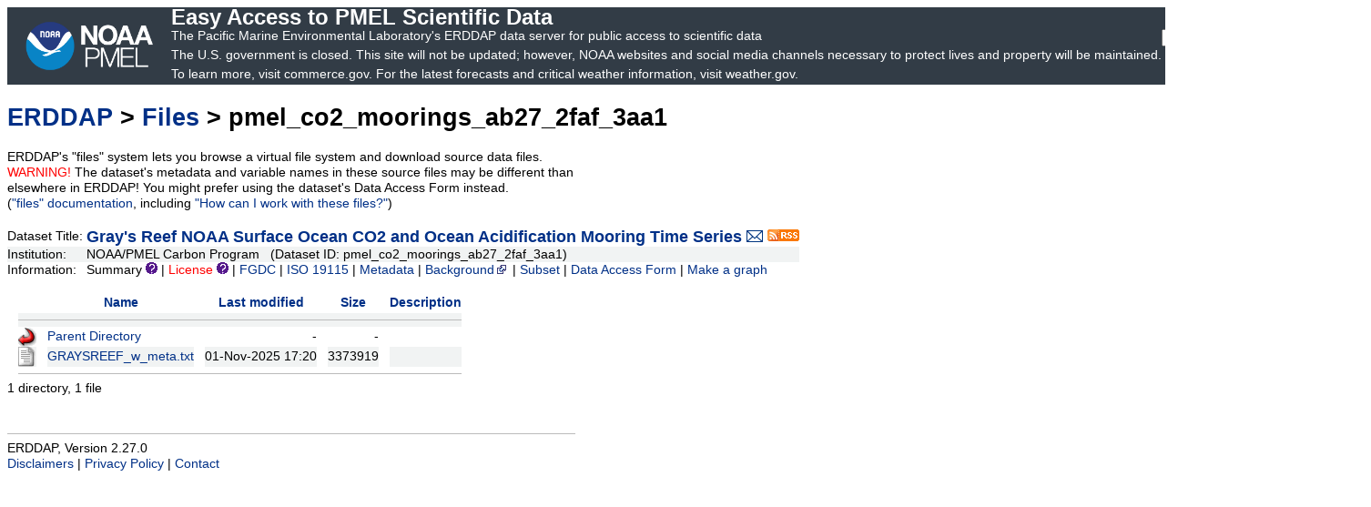

--- FILE ---
content_type: text/html;charset=UTF-8
request_url: https://data.pmel.noaa.gov/pmel/erddap/files/pmel_co2_moorings_ab27_2faf_3aa1/?C=S;O=A
body_size: 5063
content:
<!DOCTYPE html>
<html lang="en-US">
<head>
<meta charset="UTF-8">
<title>ERDDAP - files/pmel_co2_moorings_ab27_2faf_3aa1/</title>
<link rel="shortcut icon" href="https://data.pmel.noaa.gov/pmel/erddap/images/favicon.ico">
<link href="https://data.pmel.noaa.gov/pmel/erddap/images/erddap2.css" rel="stylesheet" type="text/css">
<meta name="viewport" content="width=device-width, initial-scale=1">
</head>
<body>
<table class="compact nowrap" style="width:100%; background-color:#323C46;">
  <tr>
    <td style="text-align:center; width:80px;"><a rel="bookmark"          
      href="https://www.pmel.noaa.gov/"><img                                 
      title="Pacific Marine Environmental Laboratory"                              
      src="https://data.pmel.noaa.gov/pmel/erddap/images/noaapmel_lockupfinal.png" alt="NOAA PMEL"              
      style="vertical-align:middle;width:140px;margin: 10px 20px 10px 20px;"></a></td>
    <td style="text-align:left; font-size:x-large; color:#FFFFFF; ">
      <strong>Easy Access to PMEL Scientific Data</strong>
      <br><small><small><small>The Pacific Marine Environmental Laboratory's ERDDAP data server for public access to scientific data
      <br> The U.S. government is closed. This site will not be updated; however, NOAA websites and social media channels necessary to protect lives and property will be maintained. <br>To learn more, visit <a href="https://www.commerce.gov/news/blog" class="bannerlink"> commerce.gov</a>. For the latest forecasts and critical weather information, visit <a href="https://www.weather.gov/" class="bannerlink"> weather.gov</a>.</small></small></small>
      </td>
    <td style="text-align:right; font-size:small; color:#FFFFFF; ">
      <select name="language" size="1"
  title="Select&#x20;the&#x20;language&#x20;for&#x20;all&#x20;web&#x20;pages&#x20;in&#x20;ERDDAP&#x2e;"  onchange="window.location.href='https://data.pmel.noaa.gov/pmel/erddap/' + (this.selectedIndex == 0? '' : this[this.selectedIndex].value + '/') + 'files&#x2f;pmel&#x5f;co2&#x5f;moorings&#x5f;ab27&#x5f;2faf&#x5f;3aa1&#x2f;';" >
<option value="en" selected="selected">English - English
<option value="bn">&#x9ac;&#x9be;&#x982;&#x9b2;&#x9be; - Bengali
<option value="zh-CN">&#x6c49;&#x8bed; - Chinese (Simplified)
<option value="zh-TW">&#x6f22;&#x8a9e; - Chinese (Transitional)
<option value="cs">&#x10c;e&#x161;tina - Czech
<option value="da">Dansk - Danish
<option value="nl">Nederlands - Dutch
<option value="fi">Suomi - Finnish
<option value="fr">Fran&ccedil;ais - French
<option value="de">Deutsch - German
<option value="el">&#x395;&#x3bb;&#x3bb;&#x3b7;&#x3bd;&#x3b9;&#x3ba;&#x3ac; - Greek
<option value="hi">&#x939;&#x93f;&#x928;&#x94d;&#x926;&#x940; - Hindi
<option value="hu">Magyar - Hungarian
<option value="id">Bahasa Indonesia - Indonesian
<option value="ga">Gaeilge - Irish
<option value="it">Italiano - Italian
<option value="ja">&#x65e5;&#x672c;&#x8a9e; - Japanese
<option value="ko">&#xd55c;&#xad6d;&#xc5b4; - Korean
<option value="no">Norsk - Norwegian
<option value="pl">Polski - Polish
<option value="pt">Portugu&ecirc;s - Portuguese
<option value="ro">Rom&acirc;n&#x103; - Romanian
<option value="ru">&#x420;&#x443;&#x441;&#x441;&#x43a;&#x438;&#x439; - Russian
<option value="es">Espa&ntilde;ol - Spanish
<option value="sv">Svenska - Swedish
<option value="tl">Wikang Tagalog - Tagalog
<option value="th">&#xe20;&#xe32;&#xe29;&#xe32;&#xe44;&#xe17;&#xe22; - Thai
<option value="tr">T&uuml;rk&ccedil;e - Turkish
<option value="uk">&#x423;&#x43a;&#x440;&#x430;&#x457;&#x43d;&#x441;&#x44c;&#x43a;&#x430; - Ukrainian
<option value="ur">&#x627;&#x64f;&#x631;&#x62f;&#x64f;&#x648; - Urdu
</select><img src="https&#x3a;&#x2f;&#x2f;data&#x2e;pmel&#x2e;noaa&#x2e;gov&#x2f;pmel&#x2f;erddap&#x2f;images&#x2f;QuestionMark&#x2e;png" alt="&#x3f;" onmouseover="Tip('<img src=&quot;https://data.pmel.noaa.gov/pmel/erddap/images/TranslatedByGoogle.png&quot; alt=&quot;Translated by Google&quot;><br>TRANSLATION DISCLAIMER<br>&nbsp;<br>THIS SERVICE MAY CONTAIN TRANSLATIONS POWERED BY GOOGLE. GOOGLE<br>DISCLAIMS ALL WARRANTIES RELATED TO THE TRANSLATIONS, EXPRESS<br>OR IMPLIED, INCLUDING ANY WARRANTIES OF ACCURACY, RELIABILITY,<br>AND ANY IMPLIED WARRANTIES OF MERCHANTABILITY, FITNESS FOR A<br>PARTICULAR PURPOSE AND NONINFRINGEMENT.<br>&nbsp;<br>The ERDDAP website has been translated for your convenience using translation<br>software powered by Google Translate. Reasonable efforts have been made to<br>provide an accurate translation, however, no automated translation is perfect<br>nor is it intended to replace human translators. Translations are provided<br>as a service to users of the ERDDAP website, and are provided &quot;as is.&quot;<br>No warranty of any kind, either expressed or implied, is made as to the<br>accuracy, reliability, or correctness of any translations made from English<br>into any other language. Some content (such as images, videos, etc.) may not<br>be accurately translated due to the limitations of the translation software.<br>&nbsp;<br>The official text is the English version of the website. Any discrepancies or<br>differences created in the translation are not binding and have no legal<br>effect for compliance or enforcement purposes. If any questions arise related<br>to the accuracy of the information contained in the translated website, refer<br>to the English version of the website which is the official version.')" onmouseout="UnTip()"  >
 &nbsp; &nbsp;                                         
      <br>
      <a title="National Oceanic and Atmospheric Administration" rel="bookmark"
      href="https://www.noaa.gov" class="bannerlink">NOAA</a>
      <a title="Oceanic and Atmospheric Research" rel="bookmark"                
      href="https://research.noaa.gov/" class="bannerlink">OAR</a>
      <a title="Pacific Marine Environmental Laboratory" rel="bookmark"
      href="https://www.pmel.noaa.gov/" class="bannerlink">PMEL</a>
      &nbsp; &nbsp;                                                        
      </td>
  </tr>
</table>
<!-- Big HTML tooltips are generated with wz_tooltip from 
    http://wztip.info/index.php/Main_Page (LGPL license) -->
<script src="https://data.pmel.noaa.gov/pmel/erddap/images/wz_tooltip.js"></script>

<div class="standard_width">

<h1 class="nowrap"><a title="Click here to return to the ERDDAP home page." 
rel="start" href="https://data.pmel.noaa.gov/pmel/erddap/index.html">ERDDAP</a> &gt; <a rel="bookmark" href="https://data.pmel.noaa.gov/pmel/erddap/files/">Files</a> &gt; pmel_co2_moorings_ab27_2faf_3aa1</h1>
ERDDAP's "files" system lets you browse a virtual file system and download source data files.
<br><span class="warningColor">WARNING!</span> The dataset's metadata and variable names in these source files may be different 
than elsewhere in ERDDAP! 
You might prefer using the dataset's Data Access Form instead.
 (<a rel="help" href="https://data.pmel.noaa.gov/pmel/erddap/files/documentation.html">"files"&nbsp;documentation</a>, including <a rel="help" href="https://data.pmel.noaa.gov/pmel/erddap/files/documentation.html#HowCanIWorkWithTheseFiles">"How can I work with these files?"</a>)
<br>&nbsp;
<table class="compact nowrap">
  <tr>
    <td>Dataset Title:&nbsp;</td>
    <td style="vertical-align:middle"><span class="standoutColor" style="font-size:130%; line-height:130%;"><strong>Gray&#39;s Reef NOAA Surface Ocean CO2 and Ocean Acidification Mooring Time Series</strong>
      <a rel="alternate" 
  href="https://data.pmel.noaa.gov/pmel/erddap/subscriptions/add.html?datasetID=pmel_co2_moorings_ab27_2faf_3aa1&amp;showErrors=false&amp;email=" 
  title=""><img alt="Subscribe"
    title="Get&#x20;an&#x20;email&#x20;immediately&#x20;whenever&#x20;this&#x20;dataset&#x20;changes&#x2e;&#x2e;&#x2e;" 
    src="https://data.pmel.noaa.gov/pmel/erddap/images/envelope.gif" ></a>
      <a rel="alternate" type="application/rss+xml"   href="https://data.pmel.noaa.gov/pmel/erddap/rss/pmel_co2_moorings_ab27_2faf_3aa1.rss" 
  title=""><img alt="RSS"
    title="Subscribe to the RSS feed for this dataset..." 
    src="https://data.pmel.noaa.gov/pmel/erddap/images/rss.gif" ></a>
      </span>
    </td>
  </tr>
  <tr>
    <td>Institution:&nbsp;</td>
    <td>NOAA/PMEL Carbon Program&nbsp;&nbsp;
    (Dataset ID: pmel_co2_moorings_ab27_2faf_3aa1)</td>
  </tr>

  <tr>
    <td>Information:&nbsp;</td>
    <td>Summary <img src="https&#x3a;&#x2f;&#x2f;data&#x2e;pmel&#x2e;noaa&#x2e;gov&#x2f;pmel&#x2f;erddap&#x2f;images&#x2f;QuestionMark&#x2e;png" alt="&#x3f;" onmouseover="Tip('<div class=&quot;standard_max_width&quot;>Observations from NOAA\&#39;s Moored Surface Ocean CO2 Flux and Ocean Acidification Observing Network. Supported by the NOAA Ocean Observing and Monitoring Division, the NOAA Ocean Acidification Program, and over twenty other partners and programs.<br><br>cdm_data_type = TimeSeries<br>VARIABLES:<br>station_id<br>longitude (degrees_east)<br>latitude (degrees_north)<br>time (Datetime UTC, seconds since 1970-01-01T00:00:00Z)<br>SST (Sea Surface Temperature, deg C)<br>SSS (Sea Surface Salinity, PSU)<br>pCO2_sw (Partial Pressure of CO2 in Sea Water, uatm)<br>pCO2_air (uatm)<br>xCO2_air (ppm)<br>pH_sw (Sea Water pH)<br>DOXY (salinity_compensated dissolved oxygen (&micro;mol kg-1), PSU)<br>CHL (fluorescence-based nighttime chlorophyll-a (&micro;g l-1) adjusted with the community-established calibration bias of 2 (https://doi.org/10.1002/lom3.10185), ug/l)<br>NTU (Turbidity (NTU), ntu)<br></div>')" onmouseout="UnTip()"  >

    | <span class="warningColor">License</span> <img src="https&#x3a;&#x2f;&#x2f;data&#x2e;pmel&#x2e;noaa&#x2e;gov&#x2f;pmel&#x2f;erddap&#x2f;images&#x2f;QuestionMark&#x2e;png" alt="&#x3f;" onmouseover="Tip('<div class=&quot;standard_max_width&quot;>These data are made freely available to the public and the scientific community in the belief that their wide dissemination will lead to greater understanding and new scientific insights. NOAA relies on the ethics and integrity of the user to ensure that PMEL receives fair credit for their work. If the data are&nbsp;&nbsp;obtained for potential use in a publication or presentation, PMEL should be informed at the outset of the nature of this work. If the PMEL data are essential to the work, or if an important result or conclusion depends on the PMEL data, co-authorship may be appropriate. This should be discussed at an early stage in the work. Manuscripts using the PMEL data should be sent to PMEL for review before they are submitted for publication so we can ensure that the quality and limitations of the data are accurately represented.</div>')" onmouseout="UnTip()"  >

     | <a rel="alternate" 
          title="FGDC-STD-001-1998 Metadata" 
          href="https://data.pmel.noaa.gov/pmel/erddap/tabledap/pmel_co2_moorings_ab27_2faf_3aa1.fgdc">FGDC</a>
     | <a rel="alternate" 
          title="ISO 19115-2/19139 Metadata" 
          href="https://data.pmel.noaa.gov/pmel/erddap/tabledap/pmel_co2_moorings_ab27_2faf_3aa1.iso19115">ISO 19115</a>
     | <a rel="alternate" 
          title="Click to see a list of this dataset's variables and the complete list of metadata attributes." 
          href="https://data.pmel.noaa.gov/pmel/erddap/info/pmel_co2_moorings_ab27_2faf_3aa1/index.html">Metadata</a>
     | <a rel="bookmark" 
          title="Click to see background information from the source of this dataset." 
          href="https&#x3a;&#x2f;&#x2f;www&#x2e;pmel&#x2e;noaa&#x2e;gov&#x2f;co2&#x2f;story&#x2f;Grays&#x2b;Reef">Background<img
    src="https://data.pmel.noaa.gov/pmel/erddap/images/external.png" alt=" (external link)"
    title="This link to an external website does not constitute an endorsement."></a>
     | <a rel="alternate" title="Click to select and view subsets of this dataset via faceted search." 
         href="https://data.pmel.noaa.gov/pmel/erddap/tabledap/pmel_co2_moorings_ab27_2faf_3aa1.subset">Subset</a>

     | <a rel="alternate" title="Click to see an OPeNDAP Data Access Form for this dataset so that you can request data." 
         href="https://data.pmel.noaa.gov/pmel/erddap/tabledap/pmel_co2_moorings_ab27_2faf_3aa1.html">Data Access Form</a>


     | <a rel="alternate" title="Click to see Make A Graph for this dataset." 
         href="https://data.pmel.noaa.gov/pmel/erddap/tabledap/pmel_co2_moorings_ab27_2faf_3aa1.graph">Make a graph</a>
</td>
  </tr>
</table>
<br><!-- Big HTML tooltips are generated with wz_tooltip from 
    http://wztip.info/index.php/Main_Page (LGPL license) -->
<script src="https://data.pmel.noaa.gov/pmel/erddap/images/wz_tooltip.js"></script>

<table class="compact nowrap" style="border-collapse:separate; border-spacing:12px 0px;">
<tr><th><img class="B" src="https://data.pmel.noaa.gov/pmel/erddap/images/fileIcons/blank.gif" alt="[ICO]"></th><th><a href="?C=N;O=A">Name</a></th><th><a href="?C=M;O=A">Last modified</a></th><th><a href="?C=S;O=D">Size</a></th><th><a href="?C=D;O=A">Description</a></th></tr>
<tr><th colspan="5"><hr></th></tr>
<tr><td><img class="B" src="https://data.pmel.noaa.gov/pmel/erddap/images/fileIcons/back.gif" alt="[DIR]"></td><td><a href="&#x2e;&#x2e;">Parent Directory</a></td><td class="R">-</td><td class="R">-</td><td></td></tr>
<tr><td><img class="B" src="https://data.pmel.noaa.gov/pmel/erddap/images/fileIcons/text.gif" alt="[TXT]"></td><td><a rel="bookmark" href="GRAYSREEF&#x5f;w&#x5f;meta&#x2e;txt">GRAYSREEF&#x5f;w&#x5f;meta&#x2e;txt</a></td><td class="R">01-Nov-2025 17:20</td><td class="R">3373919</td><td></td></tr>
<tr><th colspan="5"><hr></th></tr>
</table>
1 directory, 1 file 

</div>
<div class="standard_width"> 
<br>&nbsp;
<hr>
ERDDAP, Version 2.27.0
<br><a rel="license" href="https://data.pmel.noaa.gov/pmel/erddap/legal.html">Disclaimers</a> | 
    <a rel="bookmark" href="https://data.pmel.noaa.gov/pmel/erddap/legal.html#privacyPolicy">Privacy Policy</a> |
    <a rel="bookmark" href="https://data.pmel.noaa.gov/pmel/erddap/legal.html#contact">Contact</a>
<p>&nbsp;
<p>&nbsp;
<p>&nbsp;
<p>&nbsp;
<p>&nbsp;
<p>&nbsp;
<p>&nbsp;
<p>&nbsp;
<p>&nbsp;
<p>&nbsp;
<p>&nbsp;
</div> 
</body>
</html>
